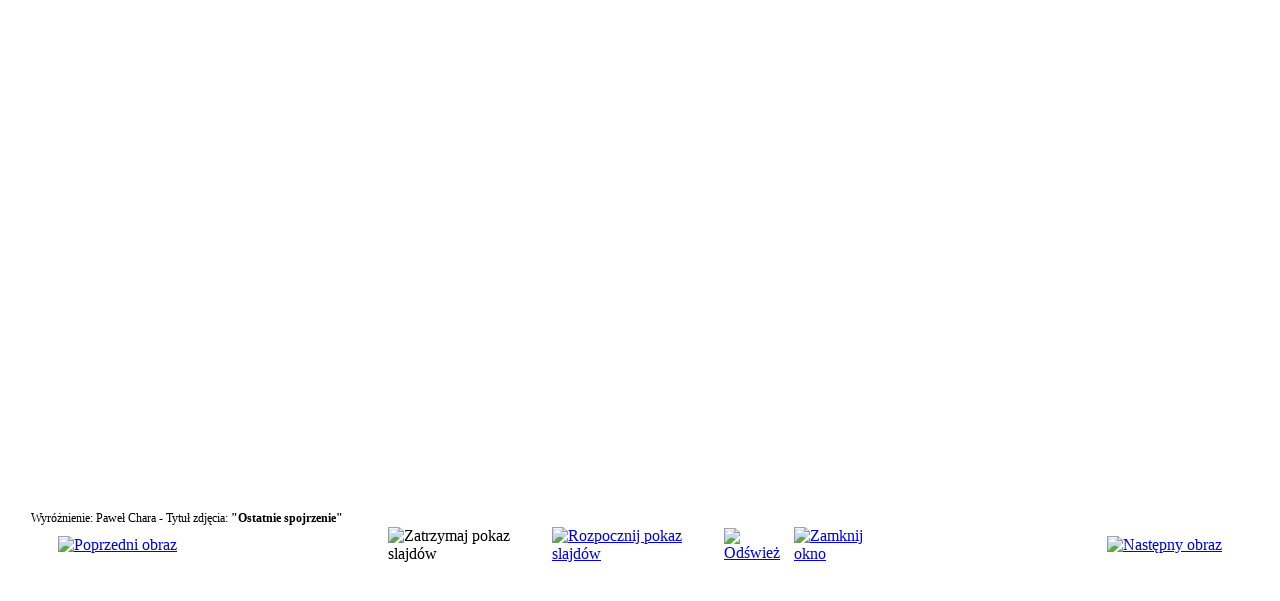

--- FILE ---
content_type: text/html; charset=utf-8
request_url: http://salamandra.org.pl/nagrodzonezdjecia/1-fotoeko2007/detail/59-ostatnie_spojrzenie.html?tmpl=component
body_size: 3661
content:
<!DOCTYPE html PUBLIC "-//W3C//DTD XHTML 1.0 Transitional//EN" "http://www.w3.org/TR/xhtml1/DTD/xhtml1-transitional.dtd">
<html xmlns="http://www.w3.org/1999/xhtml" xml:lang="pl-pl" lang="pl-pl" dir="ltr">
<head>
	  <base href="http://salamandra.org.pl/nagrodzonezdjecia/1-fotoeko2007/detail/59-ostatnie_spojrzenie.html" />
  <meta http-equiv="content-type" content="text/html; charset=utf-8" />
  <meta name="robots" content="index, follow" />
  <meta name="keywords" content="ochrona przyrody, Salamandra, PTOP, PTOP &quot;Salamandra&quot;, przyroda, natura, suseł, susły, nietoperz, nietoperze, popielica, popielice, wilk, wilki, prawo ochrony przyrody, przepisy prawne, CITES, ginące gatunki, zagrożone gatunki, gatunki, wolontariusze, wolontariat, chroń przyrodę, mecenas ochrony przyrody, biznes dla przyrody, sponsoring ekologiczny, ekologia, przyroda poznania" />
  <meta name="description" content="Witryna Polskiego Towarzystwa Ochrony Przyrody &quot;Salamandra&quot;. Prowadzimy projekty ochronne, akcje edukacyjne, proprzyrodniczy lobbing prawny." />
  <meta name="generator" content="Joomla! 1.5 - Open Source Content Management" />
  <title>ZWYCIĘSKIE FOTOGRAFIE</title>
  <link href="/templates/ja_purity_hobbit/favicon.ico" rel="shortcut icon" type="image/x-icon" />
  <link rel="stylesheet" href="/components/com_phocagallery/assets/phocagallery.css" type="text/css" />
  <script type="text/javascript" src="/media/system/js/mootools.js"></script>
  <style type="text/css"> 
 html,body, .contentpane{overflow:hidden;background:#ffffff;} 
 center, table {background:#ffffff;} 
 #sbox-window {background-color:#fff100;padding:5px} 
 </style>
  

	<link rel="stylesheet" href="/templates/ja_purity_hobbit/css/template.css" type="text/css" />

</head>
<body class="contentpane">
	
	<script type="text/javascript"> 
/* <![CDATA[ */    
/***********************************************
* Ultimate Fade-In Slideshow (v1.51): � Dynamic Drive (http://www.dynamicdrive.com)
* This notice MUST stay intact for legal use
* Visit http://www.dynamicdrive.com/ for this script and 100s more.
***********************************************/
 
var fadeimages=new Array()
fadeimages[0]=["/images/phocagallery/FOTO-EKO/2007/thumbs/phoca_thumb_l_dzik_na_lodzie.jpg", "", ""];fadeimages[1]=["/images/phocagallery/FOTO-EKO/2007/thumbs/phoca_thumb_l_sen_na_jawie.jpg", "", ""];fadeimages[2]=["/images/phocagallery/FOTO-EKO/2007/thumbs/phoca_thumb_l_w_droge.jpg", "", ""];fadeimages[3]=["/images/phocagallery/FOTO-EKO/2007/thumbs/phoca_thumb_l_w_zlocie.jpg", "", ""];fadeimages[4]=["/images/phocagallery/FOTO-EKO/2007/thumbs/phoca_thumb_l_spotkanie_na_bagnach.jpg", "", ""];fadeimages[5]=["/images/phocagallery/FOTO-EKO/2007/thumbs/phoca_thumb_l_duchy_bagien.jpg", "", ""];fadeimages[6]=["/images/phocagallery/FOTO-EKO/2007/thumbs/phoca_thumb_l_ostatnie_spojrzenie.jpg", "", ""];fadeimages[7]=["/images/phocagallery/FOTO-EKO/2007/thumbs/phoca_thumb_l_snienie.jpg", "", ""];fadeimages[8]=["/images/phocagallery/FOTO-EKO/2007/thumbs/phoca_thumb_l_oficer_dyzurny.jpg", "", ""];fadeimages[9]=["/images/phocagallery/FOTO-EKO/2007/thumbs/phoca_thumb_l_proba_przetrwania.jpg", "", ""];fadeimages[10]=["/images/phocagallery/FOTO-EKO/2007/thumbs/phoca_thumb_l_poscig.jpg", "", ""]; 
var fadebgcolor="#ffffff"
 
var fadearray=new Array() /*array to cache fadeshow instances*/
var fadeclear=new Array() /*array to cache corresponding clearinterval pointers*/
 
var dom=(document.getElementById) /*modern dom browsers*/
var iebrowser=document.all
 
function fadeshow(theimages, fadewidth, fadeheight, borderwidth, delay, pause, displayorder){
this.pausecheck=pause
this.mouseovercheck=0
this.delay=delay
this.degree=10 /*initial opacity degree (10%)*/
this.curimageindex=0
this.nextimageindex=1
fadearray[fadearray.length]=this
this.slideshowid=fadearray.length-1
this.canvasbase="canvas"+this.slideshowid
this.curcanvas=this.canvasbase+"_0"
if (typeof displayorder!="undefined")
theimages.sort(function() {return 0.5 - Math.random();}) /*thanks to Mike (aka Mwinter) :)*/
this.theimages=theimages
this.imageborder=parseInt(borderwidth)
this.postimages=new Array() /*preload images*/
for (p=0;p<theimages.length;p++){
this.postimages[p]=new Image()
this.postimages[p].src=theimages[p][0]
}
 
var fadewidth=fadewidth+this.imageborder*2
var fadeheight=fadeheight+this.imageborder*2
 
if (iebrowser&&dom||dom) /*if IE5+ or modern browsers (ie: Firefox)*/
document.write('<div id="master'+this.slideshowid+'" style="position:relative;width:'+fadewidth+'px;height:'+fadeheight+'px;overflow:hidden;"><div id="'+this.canvasbase+'_0" style="position:absolute;width:'+fadewidth+'px;height:'+fadeheight+'px;top:0;left:0;filter:progid:DXImageTransform.Microsoft.alpha(opacity=10);opacity:0.1;-moz-opacity:0.1;-khtml-opacity:0.1;background-color:'+fadebgcolor+'"></div><div id="'+this.canvasbase+'_1" style="position:absolute;width:'+fadewidth+'px;height:'+fadeheight+'px;top:0;left:0;filter:progid:DXImageTransform.Microsoft.alpha(opacity=10);opacity:0.1;-moz-opacity:0.1;-khtml-opacity:0.1;background-color:'+fadebgcolor+'"></div></div>')
else
document.write('<div><img name="defaultslide'+this.slideshowid+'" src="'+this.postimages[0].src+'"></div>')
 
if (iebrowser&&dom||dom) /*if IE5+ or modern browsers such as Firefox*/
this.startit()
else{
this.curimageindex++
setInterval("fadearray["+this.slideshowid+"].rotateimage()", this.delay)
}
}

function fadepic(obj){
if (obj.degree<100){
obj.degree+=10
if (obj.tempobj.filters&&obj.tempobj.filters[0]){
if (typeof obj.tempobj.filters[0].opacity=="number") /*if IE6+*/
obj.tempobj.filters[0].opacity=obj.degree
else /*else if IE5.5-*/
obj.tempobj.style.filter="alpha(opacity="+obj.degree+")"
}
else if (obj.tempobj.style.MozOpacity)
obj.tempobj.style.MozOpacity=obj.degree/101
else if (obj.tempobj.style.KhtmlOpacity)
obj.tempobj.style.KhtmlOpacity=obj.degree/100
else if (obj.tempobj.style.opacity&&!obj.tempobj.filters)
obj.tempobj.style.opacity=obj.degree/101
}
else{
clearInterval(fadeclear[obj.slideshowid])
obj.nextcanvas=(obj.curcanvas==obj.canvasbase+"_0")? obj.canvasbase+"_0" : obj.canvasbase+"_1"
obj.tempobj=iebrowser? iebrowser[obj.nextcanvas] : document.getElementById(obj.nextcanvas)
obj.populateslide(obj.tempobj, obj.nextimageindex)
obj.nextimageindex=(obj.nextimageindex<obj.postimages.length-1)? obj.nextimageindex+1 : 0
setTimeout("fadearray["+obj.slideshowid+"].rotateimage()", obj.delay)
}
}
 
fadeshow.prototype.populateslide=function(picobj, picindex){
var slideHTML=""
if (this.theimages[picindex][1]!="") /*if associated link exists for image*/
slideHTML='<a HREF="'+this.theimages[picindex][1]+'" target="'+this.theimages[picindex][2]+'">'
slideHTML+='<table border="0"><tr><td style="text-align:center" align="center" valign="middle" height="480"><img style="vertical-align:middle" SRC="'+this.postimages[picindex].src+'" border="'+this.imageborder+'px"></td></tr></table>'
if (this.theimages[picindex][1]!="") /*if associated link exists for image*/
slideHTML+='</a>'
picobj.innerHTML=slideHTML
}
 
 
fadeshow.prototype.rotateimage=function(){
if (this.pausecheck==1) /*if pause onMouseover enabled, cache object*/
var cacheobj=this
if (this.mouseovercheck==1)
setTimeout(function(){cacheobj.rotateimage()}, 100)
else if (iebrowser&&dom||dom){
this.resetit()
var crossobj=this.tempobj=iebrowser? iebrowser[this.curcanvas] : document.getElementById(this.curcanvas)
crossobj.style.zIndex++
fadeclear[this.slideshowid]=setInterval("fadepic(fadearray["+this.slideshowid+"])",50)
this.curcanvas=(this.curcanvas==this.canvasbase+"_0")? this.canvasbase+"_1" : this.canvasbase+"_0"
}
else{
var ns4imgobj=document.images['defaultslide'+this.slideshowid]
ns4imgobj.src=this.postimages[this.curimageindex].src
}
this.curimageindex=(this.curimageindex<this.postimages.length-1)? this.curimageindex+1 : 0
}
 
fadeshow.prototype.resetit=function(){
this.degree=10
var crossobj=iebrowser? iebrowser[this.curcanvas] : document.getElementById(this.curcanvas)
if (crossobj.filters&&crossobj.filters[0]){
if (typeof crossobj.filters[0].opacity=="number") /*if IE6+*/
crossobj.filters(0).opacity=this.degree
else /*else if IE5.5-*/
crossobj.style.filter="alpha(opacity="+this.degree+")"
}
else if (crossobj.style.MozOpacity)
crossobj.style.MozOpacity=this.degree/101
else if (crossobj.style.KhtmlOpacity)
crossobj.style.KhtmlOpacity=this.degree/100
else if (crossobj.style.opacity&&!crossobj.filters)
crossobj.style.opacity=this.degree/101
}
 
 
fadeshow.prototype.startit=function(){
var crossobj=iebrowser? iebrowser[this.curcanvas] : document.getElementById(this.curcanvas)
this.populateslide(crossobj, this.curimageindex)
if (this.pausecheck==1){ /*IF SLIDESHOW SHOULD PAUSE ONMOUSEOVER*/
var cacheobj=this
var crossobjcontainer=iebrowser? iebrowser["master"+this.slideshowid] : document.getElementById("master"+this.slideshowid)
crossobjcontainer.onmouseover=function(){cacheobj.mouseovercheck=1}
crossobjcontainer.onmouseout=function(){cacheobj.mouseovercheck=0}
}
this.rotateimage()
}

function disableBackAndNext()
{
document.getElementById("next").Disable=true
}
function disableBackAndPrev()
{
document.getElementById("prev").Disable=true
}
/* ]]> */
</script><center style="padding-top:10px">
<table border="0" width="100%">
	<tr>
		<td colspan="6" align="center" valign="middle" height="486" >
			<div id="image-box" style="width:329px;"><a  href="#" onclick="window.close();"><img src="/./images/phocagallery/FOTO-EKO/2007/thumbs/phoca_thumb_l_ostatnie_spojrzenie.jpg" alt=""  /></a></div>
		</td>
	</tr>
	
			<tr>
			<td colspan="6" align="left" valign="top" height="12">
				<div style="font-size:12px;height:12px;padding:0 20px 0 20px;color:#000000">Wyróżnienie: Paweł Chara  - Tytuł zdjęcia: <strong>"Ostatnie spojrzenie"</strong></div>
			</td>
		</tr>
				<tr>
			<td align="left" width="30%" style="padding-left:48px"><a href="/nagrodzonezdjecia/1-fotoeko2007/detail/56-duchy_bagien.html?tmpl=component" title="Poprzedni obraz" id="prev" onclick="disableBackAndPrev()" ><img src="/components/com_phocagallery/assets/images/icon-prev.png" alt="Poprzedni obraz"  /></a></td>
			<td><img src="/components/com_phocagallery/assets/images/icon-stop-grey.png" alt="Zatrzymaj pokaz slajdów"  /></td><td><a href="/nagrodzonezdjecia/1-fotoeko2007/detail/59-ostatnie_spojrzenie.html?tmpl=component&amp;phocaslideshow=1" title="Rozpocznij pokaz slajdów"><img src="/components/com_phocagallery/assets/images/icon-play.png" alt="Rozpocznij pokaz slajdów"  /></a></td>
			<td><a href="/nagrodzonezdjecia/1-fotoeko2007/detail/59-ostatnie_spojrzenie.html?tmpl=component" onclick="window.location.reload(true);" title="Odśwież" ><img src="/components/com_phocagallery/assets/images/icon-reload.png" alt="Odśwież"  /></a></td>
			<td><a href="/nagrodzonezdjecia/1-fotoeko2007/detail/59-ostatnie_spojrzenie.html?tmpl=component" onclick="window.close();" title="Zamknij okno" ><img src="/components/com_phocagallery/assets/images/icon-exit.png" alt="Zamknij okno"  /></a></td>			
			
			<td align="right" width="30%" style="padding-right:48px"><a href="/nagrodzonezdjecia/1-fotoeko2007/detail/63-snienie.html?tmpl=component" title="Następny obraz" id="next" onclick="disableBackAndNext()" ><img src="/components/com_phocagallery/assets/images/icon-next.png" alt="Następny obraz"  /></a></td>
		</tr>
			
</table>
</center>
<!-- <a href="http://www.phoca.cz/">http://www.phoca.cz/</a> -->
</body>
</html>
